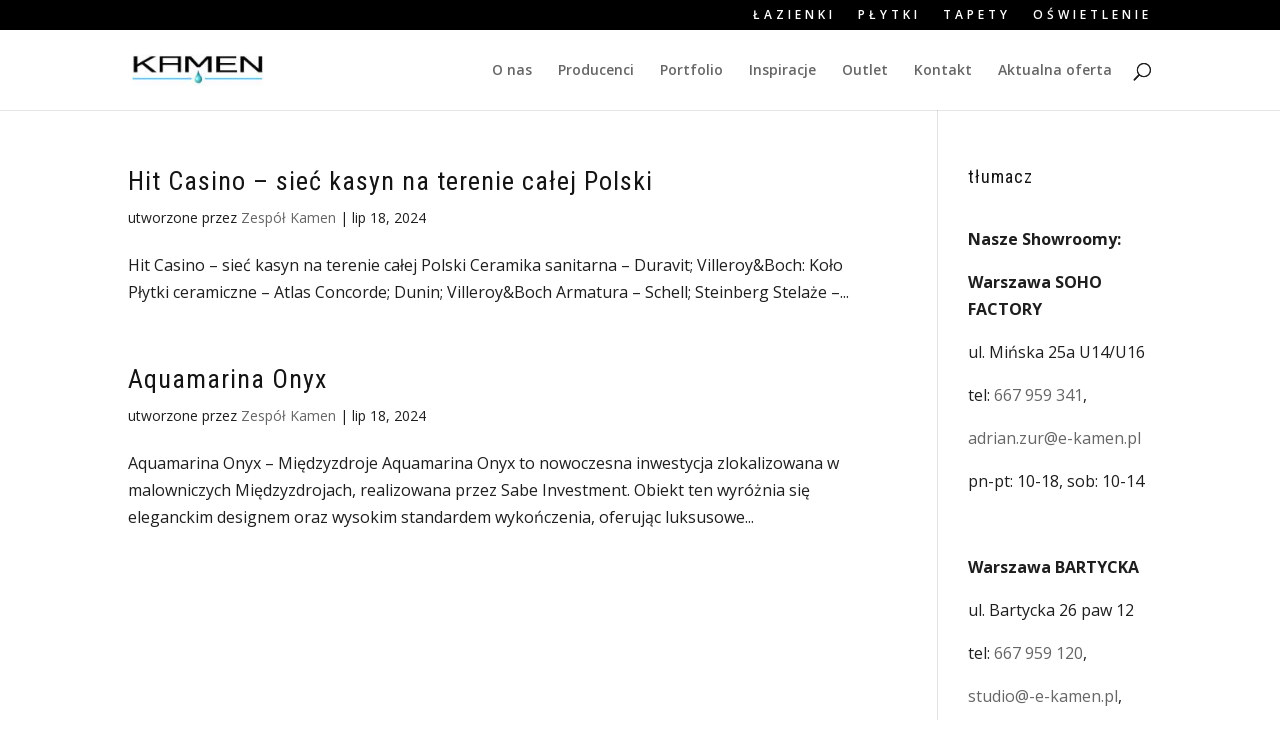

--- FILE ---
content_type: text/html; charset=UTF-8
request_url: https://e-kamen.pl/project_category/tubadzin-realizacje/
body_size: 13148
content:
<!DOCTYPE html>
<!--[if IE 6]>
<html id="ie6" lang="pl-PL">
<![endif]-->
<!--[if IE 7]>
<html id="ie7" lang="pl-PL">
<![endif]-->
<!--[if IE 8]>
<html id="ie8" lang="pl-PL">
<![endif]-->
<!--[if !(IE 6) | !(IE 7) | !(IE 8)  ]><!-->
<html lang="pl-PL">
<!--<![endif]-->
<head>
	<meta charset="UTF-8" />
			
	<meta http-equiv="X-UA-Compatible" content="IE=edge">
	<link rel="pingback" href="https://e-kamen.pl/xmlrpc.php" />

		<!--[if lt IE 9]>
	<script src="https://e-kamen.pl/wp-content/themes/Divi/js/html5.js" type="text/javascript"></script>
	<![endif]-->

	<script type="text/javascript">
		document.documentElement.className = 'js';
	</script>

	<link rel="dns-prefetch" href="//cdn.hu-manity.co" />
		<!-- Cookie Compliance -->
		<script type="text/javascript">var huOptions = {"appID":"e-kamenpl-6d78c3e","currentLanguage":"pl","blocking":false,"globalCookie":false,"isAdmin":false,"privacyConsent":true,"forms":[]};</script>
		<script type="text/javascript" src="https://cdn.hu-manity.co/hu-banner.min.js"></script><script>var et_site_url='https://e-kamen.pl';var et_post_id='global';function et_core_page_resource_fallback(a,b){"undefined"===typeof b&&(b=a.sheet.cssRules&&0===a.sheet.cssRules.length);b&&(a.onerror=null,a.onload=null,a.href?a.href=et_site_url+"/?et_core_page_resource="+a.id+et_post_id:a.src&&(a.src=et_site_url+"/?et_core_page_resource="+a.id+et_post_id))}
</script><meta name='robots' content='index, follow, max-image-preview:large, max-snippet:-1, max-video-preview:-1' />
	<style>img:is([sizes="auto" i], [sizes^="auto," i]) { contain-intrinsic-size: 3000px 1500px }</style>
	
	<!-- This site is optimized with the Yoast SEO plugin v25.6 - https://yoast.com/wordpress/plugins/seo/ -->
	<title>Tubądzin Realizacje - KAMEN - Wyposażenie łazienek, Sklep Warszawa, Białystok</title>
	<meta name="description" content="Tubądzin - firma KAMEN oficjalny dystrybutor Tubądzin. Zapraszamy do współpracy. Salony łazienkowe Warszawa oraz Białystok." />
	<link rel="canonical" href="https://e-kamen.pl/project_category/tubadzin-realizacje/" />
	<meta property="og:locale" content="pl_PL" />
	<meta property="og:type" content="article" />
	<meta property="og:title" content="Tubądzin Realizacje - KAMEN - Wyposażenie łazienek, Sklep Warszawa, Białystok" />
	<meta property="og:description" content="Tubądzin - firma KAMEN oficjalny dystrybutor Tubądzin. Zapraszamy do współpracy. Salony łazienkowe Warszawa oraz Białystok." />
	<meta property="og:url" content="https://e-kamen.pl/project_category/tubadzin-realizacje/" />
	<meta property="og:site_name" content="KAMEN - Wyposażenie łazienek, Sklep Warszawa, Białystok" />
	<meta name="twitter:card" content="summary_large_image" />
	<script type="application/ld+json" class="yoast-schema-graph">{"@context":"https://schema.org","@graph":[{"@type":"CollectionPage","@id":"https://e-kamen.pl/project_category/tubadzin-realizacje/","url":"https://e-kamen.pl/project_category/tubadzin-realizacje/","name":"Tubądzin Realizacje - KAMEN - Wyposażenie łazienek, Sklep Warszawa, Białystok","isPartOf":{"@id":"https://e-kamen.pl/#website"},"primaryImageOfPage":{"@id":"https://e-kamen.pl/project_category/tubadzin-realizacje/#primaryimage"},"image":{"@id":"https://e-kamen.pl/project_category/tubadzin-realizacje/#primaryimage"},"thumbnailUrl":"https://e-kamen.pl/wp-content/uploads/2018/10/HIT-CASINO-realizacje-kamen-wyposazenie-lazienek.jpg","description":"Tubądzin - firma KAMEN oficjalny dystrybutor Tubądzin. Zapraszamy do współpracy. Salony łazienkowe Warszawa oraz Białystok.","breadcrumb":{"@id":"https://e-kamen.pl/project_category/tubadzin-realizacje/#breadcrumb"},"inLanguage":"pl-PL"},{"@type":"ImageObject","inLanguage":"pl-PL","@id":"https://e-kamen.pl/project_category/tubadzin-realizacje/#primaryimage","url":"https://e-kamen.pl/wp-content/uploads/2018/10/HIT-CASINO-realizacje-kamen-wyposazenie-lazienek.jpg","contentUrl":"https://e-kamen.pl/wp-content/uploads/2018/10/HIT-CASINO-realizacje-kamen-wyposazenie-lazienek.jpg","width":798,"height":446,"caption":"Realizacja KAMEN"},{"@type":"BreadcrumbList","@id":"https://e-kamen.pl/project_category/tubadzin-realizacje/#breadcrumb","itemListElement":[{"@type":"ListItem","position":1,"name":"Strona główna","item":"https://e-kamen.pl/"},{"@type":"ListItem","position":2,"name":"Tubądzin"}]},{"@type":"WebSite","@id":"https://e-kamen.pl/#website","url":"https://e-kamen.pl/","name":"KAMEN - Wyposażenie łazienek, Sklep Warszawa, Białystok, Braniewo","description":"KAMEN - Wyposażenie łazienek, Salon sklep Warszawa, Białystok","publisher":{"@id":"https://e-kamen.pl/#organization"},"potentialAction":[{"@type":"SearchAction","target":{"@type":"EntryPoint","urlTemplate":"https://e-kamen.pl/?s={search_term_string}"},"query-input":{"@type":"PropertyValueSpecification","valueRequired":true,"valueName":"search_term_string"}}],"inLanguage":"pl-PL"},{"@type":"Organization","@id":"https://e-kamen.pl/#organization","name":"KAMEN - Wyposażenie łazienek, Sklep Warszawa, Białystok, Braniewo","url":"https://e-kamen.pl/","logo":{"@type":"ImageObject","inLanguage":"pl-PL","@id":"https://e-kamen.pl/#/schema/logo/image/","url":"https://e-kamen.pl/wp-content/uploads/2018/09/KAMEN-logo.jpg","contentUrl":"https://e-kamen.pl/wp-content/uploads/2018/09/KAMEN-logo.jpg","width":170,"height":56,"caption":"KAMEN - Wyposażenie łazienek, Sklep Warszawa, Białystok, Braniewo"},"image":{"@id":"https://e-kamen.pl/#/schema/logo/image/"},"sameAs":["https://www.facebook.com/profile.php?id=100063805010023","https://www.instagram.com/soho_kamen/"]}]}</script>
	<!-- / Yoast SEO plugin. -->


<link rel='dns-prefetch' href='//www.googletagmanager.com' />
<link rel='dns-prefetch' href='//fonts.googleapis.com' />
<link rel="alternate" type="application/rss+xml" title="KAMEN - Wyposażenie łazienek, Sklep Warszawa, Białystok &raquo; Kanał z wpisami" href="https://e-kamen.pl/feed/" />
<link rel="alternate" type="application/rss+xml" title="KAMEN - Wyposażenie łazienek, Sklep Warszawa, Białystok &raquo; Kanał z komentarzami" href="https://e-kamen.pl/comments/feed/" />
<link rel="alternate" type="application/rss+xml" title="Kanał KAMEN - Wyposażenie łazienek, Sklep Warszawa, Białystok &raquo; Tubądzin Kategorii Projektu" href="https://e-kamen.pl/project_category/tubadzin-realizacje/feed/" />
<script type="text/javascript">
/* <![CDATA[ */
window._wpemojiSettings = {"baseUrl":"https:\/\/s.w.org\/images\/core\/emoji\/16.0.1\/72x72\/","ext":".png","svgUrl":"https:\/\/s.w.org\/images\/core\/emoji\/16.0.1\/svg\/","svgExt":".svg","source":{"concatemoji":"https:\/\/e-kamen.pl\/wp-includes\/js\/wp-emoji-release.min.js?ver=f94bd57e3fc75269e5c8940a41e887f1"}};
/*! This file is auto-generated */
!function(s,n){var o,i,e;function c(e){try{var t={supportTests:e,timestamp:(new Date).valueOf()};sessionStorage.setItem(o,JSON.stringify(t))}catch(e){}}function p(e,t,n){e.clearRect(0,0,e.canvas.width,e.canvas.height),e.fillText(t,0,0);var t=new Uint32Array(e.getImageData(0,0,e.canvas.width,e.canvas.height).data),a=(e.clearRect(0,0,e.canvas.width,e.canvas.height),e.fillText(n,0,0),new Uint32Array(e.getImageData(0,0,e.canvas.width,e.canvas.height).data));return t.every(function(e,t){return e===a[t]})}function u(e,t){e.clearRect(0,0,e.canvas.width,e.canvas.height),e.fillText(t,0,0);for(var n=e.getImageData(16,16,1,1),a=0;a<n.data.length;a++)if(0!==n.data[a])return!1;return!0}function f(e,t,n,a){switch(t){case"flag":return n(e,"\ud83c\udff3\ufe0f\u200d\u26a7\ufe0f","\ud83c\udff3\ufe0f\u200b\u26a7\ufe0f")?!1:!n(e,"\ud83c\udde8\ud83c\uddf6","\ud83c\udde8\u200b\ud83c\uddf6")&&!n(e,"\ud83c\udff4\udb40\udc67\udb40\udc62\udb40\udc65\udb40\udc6e\udb40\udc67\udb40\udc7f","\ud83c\udff4\u200b\udb40\udc67\u200b\udb40\udc62\u200b\udb40\udc65\u200b\udb40\udc6e\u200b\udb40\udc67\u200b\udb40\udc7f");case"emoji":return!a(e,"\ud83e\udedf")}return!1}function g(e,t,n,a){var r="undefined"!=typeof WorkerGlobalScope&&self instanceof WorkerGlobalScope?new OffscreenCanvas(300,150):s.createElement("canvas"),o=r.getContext("2d",{willReadFrequently:!0}),i=(o.textBaseline="top",o.font="600 32px Arial",{});return e.forEach(function(e){i[e]=t(o,e,n,a)}),i}function t(e){var t=s.createElement("script");t.src=e,t.defer=!0,s.head.appendChild(t)}"undefined"!=typeof Promise&&(o="wpEmojiSettingsSupports",i=["flag","emoji"],n.supports={everything:!0,everythingExceptFlag:!0},e=new Promise(function(e){s.addEventListener("DOMContentLoaded",e,{once:!0})}),new Promise(function(t){var n=function(){try{var e=JSON.parse(sessionStorage.getItem(o));if("object"==typeof e&&"number"==typeof e.timestamp&&(new Date).valueOf()<e.timestamp+604800&&"object"==typeof e.supportTests)return e.supportTests}catch(e){}return null}();if(!n){if("undefined"!=typeof Worker&&"undefined"!=typeof OffscreenCanvas&&"undefined"!=typeof URL&&URL.createObjectURL&&"undefined"!=typeof Blob)try{var e="postMessage("+g.toString()+"("+[JSON.stringify(i),f.toString(),p.toString(),u.toString()].join(",")+"));",a=new Blob([e],{type:"text/javascript"}),r=new Worker(URL.createObjectURL(a),{name:"wpTestEmojiSupports"});return void(r.onmessage=function(e){c(n=e.data),r.terminate(),t(n)})}catch(e){}c(n=g(i,f,p,u))}t(n)}).then(function(e){for(var t in e)n.supports[t]=e[t],n.supports.everything=n.supports.everything&&n.supports[t],"flag"!==t&&(n.supports.everythingExceptFlag=n.supports.everythingExceptFlag&&n.supports[t]);n.supports.everythingExceptFlag=n.supports.everythingExceptFlag&&!n.supports.flag,n.DOMReady=!1,n.readyCallback=function(){n.DOMReady=!0}}).then(function(){return e}).then(function(){var e;n.supports.everything||(n.readyCallback(),(e=n.source||{}).concatemoji?t(e.concatemoji):e.wpemoji&&e.twemoji&&(t(e.twemoji),t(e.wpemoji)))}))}((window,document),window._wpemojiSettings);
/* ]]> */
</script>
<meta content="Divi v.3.0.105" name="generator"/><link rel='stylesheet' id='smart-slider-editor-css' href='https://e-kamen.pl/wp-content/plugins/smart-slider-3/Public/SmartSlider3/Platform/WordPress/Assets/dist/wordpress-editor.min.css?ver=3.5.1.32' type='text/css' media='screen' />
<style id='wp-emoji-styles-inline-css' type='text/css'>

	img.wp-smiley, img.emoji {
		display: inline !important;
		border: none !important;
		box-shadow: none !important;
		height: 1em !important;
		width: 1em !important;
		margin: 0 0.07em !important;
		vertical-align: -0.1em !important;
		background: none !important;
		padding: 0 !important;
	}
</style>
<link rel='stylesheet' id='wp-block-library-css' href='https://e-kamen.pl/wp-includes/css/dist/block-library/style.min.css?ver=f94bd57e3fc75269e5c8940a41e887f1' type='text/css' media='all' />
<style id='classic-theme-styles-inline-css' type='text/css'>
/*! This file is auto-generated */
.wp-block-button__link{color:#fff;background-color:#32373c;border-radius:9999px;box-shadow:none;text-decoration:none;padding:calc(.667em + 2px) calc(1.333em + 2px);font-size:1.125em}.wp-block-file__button{background:#32373c;color:#fff;text-decoration:none}
</style>
<style id='global-styles-inline-css' type='text/css'>
:root{--wp--preset--aspect-ratio--square: 1;--wp--preset--aspect-ratio--4-3: 4/3;--wp--preset--aspect-ratio--3-4: 3/4;--wp--preset--aspect-ratio--3-2: 3/2;--wp--preset--aspect-ratio--2-3: 2/3;--wp--preset--aspect-ratio--16-9: 16/9;--wp--preset--aspect-ratio--9-16: 9/16;--wp--preset--color--black: #000000;--wp--preset--color--cyan-bluish-gray: #abb8c3;--wp--preset--color--white: #ffffff;--wp--preset--color--pale-pink: #f78da7;--wp--preset--color--vivid-red: #cf2e2e;--wp--preset--color--luminous-vivid-orange: #ff6900;--wp--preset--color--luminous-vivid-amber: #fcb900;--wp--preset--color--light-green-cyan: #7bdcb5;--wp--preset--color--vivid-green-cyan: #00d084;--wp--preset--color--pale-cyan-blue: #8ed1fc;--wp--preset--color--vivid-cyan-blue: #0693e3;--wp--preset--color--vivid-purple: #9b51e0;--wp--preset--gradient--vivid-cyan-blue-to-vivid-purple: linear-gradient(135deg,rgba(6,147,227,1) 0%,rgb(155,81,224) 100%);--wp--preset--gradient--light-green-cyan-to-vivid-green-cyan: linear-gradient(135deg,rgb(122,220,180) 0%,rgb(0,208,130) 100%);--wp--preset--gradient--luminous-vivid-amber-to-luminous-vivid-orange: linear-gradient(135deg,rgba(252,185,0,1) 0%,rgba(255,105,0,1) 100%);--wp--preset--gradient--luminous-vivid-orange-to-vivid-red: linear-gradient(135deg,rgba(255,105,0,1) 0%,rgb(207,46,46) 100%);--wp--preset--gradient--very-light-gray-to-cyan-bluish-gray: linear-gradient(135deg,rgb(238,238,238) 0%,rgb(169,184,195) 100%);--wp--preset--gradient--cool-to-warm-spectrum: linear-gradient(135deg,rgb(74,234,220) 0%,rgb(151,120,209) 20%,rgb(207,42,186) 40%,rgb(238,44,130) 60%,rgb(251,105,98) 80%,rgb(254,248,76) 100%);--wp--preset--gradient--blush-light-purple: linear-gradient(135deg,rgb(255,206,236) 0%,rgb(152,150,240) 100%);--wp--preset--gradient--blush-bordeaux: linear-gradient(135deg,rgb(254,205,165) 0%,rgb(254,45,45) 50%,rgb(107,0,62) 100%);--wp--preset--gradient--luminous-dusk: linear-gradient(135deg,rgb(255,203,112) 0%,rgb(199,81,192) 50%,rgb(65,88,208) 100%);--wp--preset--gradient--pale-ocean: linear-gradient(135deg,rgb(255,245,203) 0%,rgb(182,227,212) 50%,rgb(51,167,181) 100%);--wp--preset--gradient--electric-grass: linear-gradient(135deg,rgb(202,248,128) 0%,rgb(113,206,126) 100%);--wp--preset--gradient--midnight: linear-gradient(135deg,rgb(2,3,129) 0%,rgb(40,116,252) 100%);--wp--preset--font-size--small: 13px;--wp--preset--font-size--medium: 20px;--wp--preset--font-size--large: 36px;--wp--preset--font-size--x-large: 42px;--wp--preset--spacing--20: 0.44rem;--wp--preset--spacing--30: 0.67rem;--wp--preset--spacing--40: 1rem;--wp--preset--spacing--50: 1.5rem;--wp--preset--spacing--60: 2.25rem;--wp--preset--spacing--70: 3.38rem;--wp--preset--spacing--80: 5.06rem;--wp--preset--shadow--natural: 6px 6px 9px rgba(0, 0, 0, 0.2);--wp--preset--shadow--deep: 12px 12px 50px rgba(0, 0, 0, 0.4);--wp--preset--shadow--sharp: 6px 6px 0px rgba(0, 0, 0, 0.2);--wp--preset--shadow--outlined: 6px 6px 0px -3px rgba(255, 255, 255, 1), 6px 6px rgba(0, 0, 0, 1);--wp--preset--shadow--crisp: 6px 6px 0px rgba(0, 0, 0, 1);}:where(.is-layout-flex){gap: 0.5em;}:where(.is-layout-grid){gap: 0.5em;}body .is-layout-flex{display: flex;}.is-layout-flex{flex-wrap: wrap;align-items: center;}.is-layout-flex > :is(*, div){margin: 0;}body .is-layout-grid{display: grid;}.is-layout-grid > :is(*, div){margin: 0;}:where(.wp-block-columns.is-layout-flex){gap: 2em;}:where(.wp-block-columns.is-layout-grid){gap: 2em;}:where(.wp-block-post-template.is-layout-flex){gap: 1.25em;}:where(.wp-block-post-template.is-layout-grid){gap: 1.25em;}.has-black-color{color: var(--wp--preset--color--black) !important;}.has-cyan-bluish-gray-color{color: var(--wp--preset--color--cyan-bluish-gray) !important;}.has-white-color{color: var(--wp--preset--color--white) !important;}.has-pale-pink-color{color: var(--wp--preset--color--pale-pink) !important;}.has-vivid-red-color{color: var(--wp--preset--color--vivid-red) !important;}.has-luminous-vivid-orange-color{color: var(--wp--preset--color--luminous-vivid-orange) !important;}.has-luminous-vivid-amber-color{color: var(--wp--preset--color--luminous-vivid-amber) !important;}.has-light-green-cyan-color{color: var(--wp--preset--color--light-green-cyan) !important;}.has-vivid-green-cyan-color{color: var(--wp--preset--color--vivid-green-cyan) !important;}.has-pale-cyan-blue-color{color: var(--wp--preset--color--pale-cyan-blue) !important;}.has-vivid-cyan-blue-color{color: var(--wp--preset--color--vivid-cyan-blue) !important;}.has-vivid-purple-color{color: var(--wp--preset--color--vivid-purple) !important;}.has-black-background-color{background-color: var(--wp--preset--color--black) !important;}.has-cyan-bluish-gray-background-color{background-color: var(--wp--preset--color--cyan-bluish-gray) !important;}.has-white-background-color{background-color: var(--wp--preset--color--white) !important;}.has-pale-pink-background-color{background-color: var(--wp--preset--color--pale-pink) !important;}.has-vivid-red-background-color{background-color: var(--wp--preset--color--vivid-red) !important;}.has-luminous-vivid-orange-background-color{background-color: var(--wp--preset--color--luminous-vivid-orange) !important;}.has-luminous-vivid-amber-background-color{background-color: var(--wp--preset--color--luminous-vivid-amber) !important;}.has-light-green-cyan-background-color{background-color: var(--wp--preset--color--light-green-cyan) !important;}.has-vivid-green-cyan-background-color{background-color: var(--wp--preset--color--vivid-green-cyan) !important;}.has-pale-cyan-blue-background-color{background-color: var(--wp--preset--color--pale-cyan-blue) !important;}.has-vivid-cyan-blue-background-color{background-color: var(--wp--preset--color--vivid-cyan-blue) !important;}.has-vivid-purple-background-color{background-color: var(--wp--preset--color--vivid-purple) !important;}.has-black-border-color{border-color: var(--wp--preset--color--black) !important;}.has-cyan-bluish-gray-border-color{border-color: var(--wp--preset--color--cyan-bluish-gray) !important;}.has-white-border-color{border-color: var(--wp--preset--color--white) !important;}.has-pale-pink-border-color{border-color: var(--wp--preset--color--pale-pink) !important;}.has-vivid-red-border-color{border-color: var(--wp--preset--color--vivid-red) !important;}.has-luminous-vivid-orange-border-color{border-color: var(--wp--preset--color--luminous-vivid-orange) !important;}.has-luminous-vivid-amber-border-color{border-color: var(--wp--preset--color--luminous-vivid-amber) !important;}.has-light-green-cyan-border-color{border-color: var(--wp--preset--color--light-green-cyan) !important;}.has-vivid-green-cyan-border-color{border-color: var(--wp--preset--color--vivid-green-cyan) !important;}.has-pale-cyan-blue-border-color{border-color: var(--wp--preset--color--pale-cyan-blue) !important;}.has-vivid-cyan-blue-border-color{border-color: var(--wp--preset--color--vivid-cyan-blue) !important;}.has-vivid-purple-border-color{border-color: var(--wp--preset--color--vivid-purple) !important;}.has-vivid-cyan-blue-to-vivid-purple-gradient-background{background: var(--wp--preset--gradient--vivid-cyan-blue-to-vivid-purple) !important;}.has-light-green-cyan-to-vivid-green-cyan-gradient-background{background: var(--wp--preset--gradient--light-green-cyan-to-vivid-green-cyan) !important;}.has-luminous-vivid-amber-to-luminous-vivid-orange-gradient-background{background: var(--wp--preset--gradient--luminous-vivid-amber-to-luminous-vivid-orange) !important;}.has-luminous-vivid-orange-to-vivid-red-gradient-background{background: var(--wp--preset--gradient--luminous-vivid-orange-to-vivid-red) !important;}.has-very-light-gray-to-cyan-bluish-gray-gradient-background{background: var(--wp--preset--gradient--very-light-gray-to-cyan-bluish-gray) !important;}.has-cool-to-warm-spectrum-gradient-background{background: var(--wp--preset--gradient--cool-to-warm-spectrum) !important;}.has-blush-light-purple-gradient-background{background: var(--wp--preset--gradient--blush-light-purple) !important;}.has-blush-bordeaux-gradient-background{background: var(--wp--preset--gradient--blush-bordeaux) !important;}.has-luminous-dusk-gradient-background{background: var(--wp--preset--gradient--luminous-dusk) !important;}.has-pale-ocean-gradient-background{background: var(--wp--preset--gradient--pale-ocean) !important;}.has-electric-grass-gradient-background{background: var(--wp--preset--gradient--electric-grass) !important;}.has-midnight-gradient-background{background: var(--wp--preset--gradient--midnight) !important;}.has-small-font-size{font-size: var(--wp--preset--font-size--small) !important;}.has-medium-font-size{font-size: var(--wp--preset--font-size--medium) !important;}.has-large-font-size{font-size: var(--wp--preset--font-size--large) !important;}.has-x-large-font-size{font-size: var(--wp--preset--font-size--x-large) !important;}
:where(.wp-block-post-template.is-layout-flex){gap: 1.25em;}:where(.wp-block-post-template.is-layout-grid){gap: 1.25em;}
:where(.wp-block-columns.is-layout-flex){gap: 2em;}:where(.wp-block-columns.is-layout-grid){gap: 2em;}
:root :where(.wp-block-pullquote){font-size: 1.5em;line-height: 1.6;}
</style>
<link rel='stylesheet' id='divi-fonts-css' href='https://fonts.googleapis.com/css?family=Open+Sans:300italic,400italic,600italic,700italic,800italic,400,300,600,700,800&#038;subset=latin,latin-ext' type='text/css' media='all' />
<link rel='stylesheet' id='divi-style-css' href='https://e-kamen.pl/wp-content/themes/Divi/style.css?ver=3.0.105' type='text/css' media='all' />
<link rel='stylesheet' id='meks-social-widget-css' href='https://e-kamen.pl/wp-content/plugins/meks-smart-social-widget/css/style.css?ver=1.6.5' type='text/css' media='all' />
<link rel='stylesheet' id='dashicons-css' href='https://e-kamen.pl/wp-includes/css/dashicons.min.css?ver=f94bd57e3fc75269e5c8940a41e887f1' type='text/css' media='all' />
<link rel="stylesheet" type="text/css" href="https://e-kamen.pl/wp-content/plugins/smart-slider-3/Public/SmartSlider3/Application/Admin/Assets/dist/smartslider-admin.min.css?ver=c397fa89" media="all">
<script>window.N2DISABLESCHEDULER=1;(function(){this._N2=this._N2||{_r:[],_d:[],r:function(){this._r.push(arguments)},d:function(){this._d.push(arguments)}}}).call(window);_N2._jQueryFallback='https://e-kamen.pl/wp-includes/js/jquery/jquery.js';</script><script src="https://e-kamen.pl/wp-content/plugins/smart-slider-3/Public/SmartSlider3/Application/Frontend/Assets/dist/n2.min.js?ver=c397fa89" defer async></script>
<script src="https://e-kamen.pl/wp-content/plugins/smart-slider-3/Public/SmartSlider3/Application/Admin/Assets/dist/smartslider-backend.min.js?ver=c397fa89" defer async></script>
<script>_N2.r('documentReady',function(){_N2.r(['AjaxHelper'],function(){_N2.AjaxHelper.addAjaxArray({"nextend_nonce":"aafaa0483c"})});new _N2.ImageHelper({"siteKeywords":["$ss3-frontend$\/","$system$\/","$ss3-admin$\/","$upload$\/","$\/"],"imageUrls":["\/\/e-kamen.pl\/wp-content\/plugins\/smart-slider-3\/Public\/SmartSlider3\/Application\/Frontend\/Assets\/","\/\/e-kamen.pl\/wp-content\/plugins\/smart-slider-3\/Public\/SmartSlider3\/Application\/Frontend\/Assets\/","\/\/e-kamen.pl\/wp-content\/plugins\/smart-slider-3\/Public\/SmartSlider3\/Application\/Admin\/Assets\/","\/\/e-kamen.pl\/wp-content\/uploads\/","\/\/e-kamen.pl\/wp-content\/"],"protocolRelative":true,"placeholderImage":"$ss3-frontend$\/images\/placeholder\/image.png","placeholderRepeatedImage":"$ss3-frontend$\/images\/placeholder\/image.png"});_N2.AjaxHelper.addAdminUrl("ss3-admin","https:\/\/e-kamen.pl\/wp-admin\/admin-ajax.php?action=smart-slider3&nextendcontroller&nextendaction&nextend_nonce=aafaa0483c");_N2.BrowserCompatibility("https:\/\/e-kamen.pl\/wp-admin\/admin.php?page=smart-slider3&nextendcontroller=help&nextendaction=browserincompatible")});</script><script type="text/javascript" id="real3d-flipbook-global-js-extra">
/* <![CDATA[ */
var flipbookOptions_global = {"pages":[],"pdfUrl":"","printPdfUrl":"","tableOfContent":[],"id":"","bookId":"","date":"","lightboxThumbnailUrl":"","mode":"normal","viewMode":"webgl","pageTextureSize":"2048","pageTextureSizeSmall":"1500","pageTextureSizeMobile":"","pageTextureSizeMobileSmall":"1024","minPixelRatio":"1","pdfTextLayer":"true","zoomMin":"0.9","zoomStep":"2","zoomSize":"","zoomReset":"false","doubleClickZoom":"true","pageDrag":"true","singlePageMode":"false","pageFlipDuration":"1","sound":"true","startPage":"1","pageNumberOffset":"0","deeplinking":{"enabled":"false","prefix":""},"responsiveView":"true","responsiveViewTreshold":"768","responsiveViewRatio":"1","cover":"true","backCover":"true","scaleCover":"false","pageCaptions":"false","height":"400","responsiveHeight":"true","containerRatio":"","thumbnailsOnStart":"false","contentOnStart":"false","searchOnStart":"","searchResultsThumbs":"false","tableOfContentCloseOnClick":"true","thumbsCloseOnClick":"true","autoplayOnStart":"false","autoplayInterval":"3000","autoplayLoop":"true","autoplayStartPage":"1","rightToLeft":"false","pageWidth":"","pageHeight":"","thumbSize":"130","logoImg":"","logoUrl":"","logoUrlTarget":"","logoCSS":"position:absolute;left:0;top:0;","menuSelector":"","zIndex":"auto","preloaderText":"","googleAnalyticsTrackingCode":"","pdfBrowserViewerIfIE":"false","modeMobile":"","viewModeMobile":"","aspectMobile":"","aspectRatioMobile":"0.71","singlePageModeIfMobile":"false","logoHideOnMobile":"false","mobile":{"thumbnailsOnStart":"false","contentOnStart":"false","pagesInMemory":"6","bitmapResizeHeight":"","bitmapResizeQuality":"","currentPage":{"enabled":"false"},"pdfUrl":""},"lightboxCssClass":"","lightboxLink":"","lightboxLinkNewWindow":"true","lightboxBackground":"rgb(81, 85, 88)","lightboxBackgroundPattern":"","lightboxBackgroundImage":"","lightboxContainerCSS":"display:inline-block;padding:10px;","lightboxThumbnailHeight":"300","lightboxThumbnailUrlCSS":"display:block;","lightboxThumbnailInfo":"false","lightboxThumbnailInfoText":"","lightboxThumbnailInfoCSS":"top: 0;  width: 100%; height: 100%; font-size: 16px; color: #000; background: rgba(255,255,255,.8); ","showTitle":"false","showDate":"false","hideThumbnail":"false","lightboxText":"","lightboxTextCSS":"display:block;","lightboxTextPosition":"top","lightBoxOpened":"false","lightBoxFullscreen":"false","lightboxStartPage":"","lightboxMarginV":"0","lightboxMarginH":"0","lights":"true","lightPositionX":"0","lightPositionY":"150","lightPositionZ":"1400","lightIntensity":"0.6","shadows":"true","shadowMapSize":"2048","shadowOpacity":"0.2","shadowDistance":"15","pageHardness":"2","coverHardness":"2","pageRoughness":"1","pageMetalness":"0","pageSegmentsW":"6","pageSegmentsH":"1","pagesInMemory":"20","bitmapResizeHeight":"","bitmapResizeQuality":"","pageMiddleShadowSize":"2","pageMiddleShadowColorL":"#999999","pageMiddleShadowColorR":"#777777","antialias":"false","pan":"0","tilt":"0","rotateCameraOnMouseDrag":"true","panMax":"20","panMin":"-20","tiltMax":"0","tiltMin":"0","currentPage":{"enabled":"true","title":"Current page","hAlign":"left","vAlign":"top"},"btnAutoplay":{"enabled":"true","title":"Autoplay"},"btnNext":{"enabled":"true","title":"Next Page"},"btnLast":{"enabled":"false","title":"Last Page"},"btnPrev":{"enabled":"true","title":"Previous Page"},"btnFirst":{"enabled":"false","title":"First Page"},"btnZoomIn":{"enabled":"true","title":"Zoom in"},"btnZoomOut":{"enabled":"true","title":"Zoom out"},"btnToc":{"enabled":"true","title":"Table of Contents"},"btnThumbs":{"enabled":"true","title":"Pages"},"btnShare":{"enabled":"true","title":"Share"},"btnNotes":{"enabled":"false","title":"Notes"},"btnDownloadPages":{"enabled":"false","url":"","title":"Download pages"},"btnDownloadPdf":{"enabled":"true","url":"","title":"Download PDF","forceDownload":"true","openInNewWindow":"true"},"btnSound":{"enabled":"true","title":"Sound"},"btnExpand":{"enabled":"true","title":"Toggle fullscreen"},"btnSingle":{"enabled":"true","title":"Toggle single page"},"btnSearch":{"enabled":"false","title":"Search"},"search":{"enabled":"false","title":"Search"},"btnBookmark":{"enabled":"false","title":"Bookmark"},"btnPrint":{"enabled":"true","title":"Print"},"btnTools":{"enabled":"true","title":"Tools"},"btnClose":{"enabled":"true","title":"Close"},"whatsapp":{"enabled":"true"},"twitter":{"enabled":"true"},"facebook":{"enabled":"true"},"pinterest":{"enabled":"true"},"email":{"enabled":"true"},"linkedin":{"enabled":"true"},"digg":{"enabled":"false"},"reddit":{"enabled":"false"},"shareUrl":"","shareTitle":"","shareImage":"","layout":"1","icons":"FontAwesome","skin":"light","useFontAwesome5":"true","sideNavigationButtons":"true","menuNavigationButtons":"false","backgroundColor":"rgb(81, 85, 88)","backgroundPattern":"","backgroundImage":"","backgroundTransparent":"false","menuBackground":"","menuShadow":"","menuMargin":"0","menuPadding":"0","menuOverBook":"false","menuFloating":"false","menuTransparent":"false","menu2Background":"","menu2Shadow":"","menu2Margin":"0","menu2Padding":"0","menu2OverBook":"true","menu2Floating":"false","menu2Transparent":"true","skinColor":"","skinBackground":"","hideMenu":"false","menuAlignHorizontal":"center","btnColor":"","btnColorHover":"","btnBackground":"none","btnRadius":"0","btnMargin":"0","btnSize":"18","btnPaddingV":"10","btnPaddingH":"10","btnShadow":"","btnTextShadow":"","btnBorder":"","arrowColor":"#fff","arrowColorHover":"#fff","arrowBackground":"rgba(0,0,0,0)","arrowBackgroundHover":"rgba(0, 0, 0, .15)","arrowRadius":"4","arrowMargin":"4","arrowSize":"40","arrowPadding":"10","arrowTextShadow":"0px 0px 1px rgba(0, 0, 0, 1)","arrowBorder":"","closeBtnColorHover":"#FFF","closeBtnBackground":"rgba(0,0,0,.4)","closeBtnRadius":"0","closeBtnMargin":"0","closeBtnSize":"20","closeBtnPadding":"5","closeBtnTextShadow":"","closeBtnBorder":"","floatingBtnColor":"","floatingBtnColorHover":"","floatingBtnBackground":"","floatingBtnBackgroundHover":"","floatingBtnRadius":"","floatingBtnMargin":"","floatingBtnSize":"","floatingBtnPadding":"","floatingBtnShadow":"","floatingBtnTextShadow":"","floatingBtnBorder":"","currentPageMarginV":"5","currentPageMarginH":"5","arrowsAlwaysEnabledForNavigation":"true","arrowsDisabledNotFullscreen":"true","touchSwipeEnabled":"true","fitToWidth":"false","rightClickEnabled":"true","linkColor":"rgba(0, 0, 0, 0)","linkColorHover":"rgba(255, 255, 0, 1)","linkOpacity":"0.4","linkTarget":"_blank","pdfAutoLinks":"false","disableRange":"false","strings":{"print":"Print","printLeftPage":"Print left page","printRightPage":"Print right page","printCurrentPage":"Print current page","printAllPages":"Print all pages","download":"Download","downloadLeftPage":"Download left page","downloadRightPage":"Download right page","downloadCurrentPage":"Download current page","downloadAllPages":"Download all pages","bookmarks":"Bookmarks","bookmarkLeftPage":"Bookmark left page","bookmarkRightPage":"Bookmark right page","bookmarkCurrentPage":"Bookmark current page","search":"Search","findInDocument":"Find in document","pagesFoundContaining":"pages found containing","noMatches":"No matches","matchesFound":"matches found","page":"Page","matches":"matches","thumbnails":"Thumbnails","tableOfContent":"Table of Contents","share":"Share","pressEscToClose":"Press ESC to close","password":"Password","addNote":"Add note","typeInYourNote":"Type in your note..."},"access":"free","backgroundMusic":"","cornerCurl":"false","pdfTools":{"pageHeight":1500,"thumbHeight":200,"quality":0.8,"textLayer":"true","autoConvert":"true"},"slug":"","convertPDFLinks":"true","convertPDFLinksWithClass":"","convertPDFLinksWithoutClass":"","overridePDFEmbedder":"true","overrideDflip":"true","overrideWonderPDFEmbed":"true","override3DFlipBook":"true","overridePDFjsViewer":"true","resumeReading":"false","previewPages":"","previewMode":"","lightboxCloseOnClick":"false","btnSelect":{"enabled":"true","title":"Select tool"},"sideBtnColor":"#fff","sideBtnColorHover":"#fff","sideBtnBackground":"rgba(0,0,0,.3)","sideBtnBackgroundHover":"","sideBtnRadius":"0","sideBtnMargin":"0","sideBtnSize":"25","sideBtnPaddingV":"10","sideBtnPaddingH":"10","sideBtnShadow":"","sideBtnTextShadow":"","sideBtnBorder":""};
/* ]]> */
</script>
<script type="text/javascript" src="https://e-kamen.pl/wp-includes/js/jquery/jquery.min.js?ver=3.7.1" id="jquery-core-js"></script>
<script type="text/javascript" src="https://e-kamen.pl/wp-includes/js/jquery/jquery-migrate.min.js?ver=3.4.1" id="jquery-migrate-js"></script>

<!-- Fragment znacznika Google (gtag.js) dodany przez Site Kit -->
<!-- Fragment Google Analytics dodany przez Site Kit -->
<script type="text/javascript" src="https://www.googletagmanager.com/gtag/js?id=GT-WF48XD6D" id="google_gtagjs-js" async></script>
<script type="text/javascript" id="google_gtagjs-js-after">
/* <![CDATA[ */
window.dataLayer = window.dataLayer || [];function gtag(){dataLayer.push(arguments);}
gtag("set","linker",{"domains":["e-kamen.pl"]});
gtag("js", new Date());
gtag("set", "developer_id.dZTNiMT", true);
gtag("config", "GT-WF48XD6D");
/* ]]> */
</script>
<link rel="https://api.w.org/" href="https://e-kamen.pl/wp-json/" /><link rel="EditURI" type="application/rsd+xml" title="RSD" href="https://e-kamen.pl/xmlrpc.php?rsd" />
<!-- Google tag (gtag.js) -->
<script async src="https://www.googletagmanager.com/gtag/js?id=G-LWGZMM6S7T"></script>
<script>
  window.dataLayer = window.dataLayer || [];
  function gtag(){dataLayer.push(arguments);}
  gtag('js', new Date());

  gtag('config', 'G-LWGZMM6S7T');
</script><meta name="generator" content="Site Kit by Google 1.158.0" /><meta name="viewport" content="width=device-width, initial-scale=1.0, maximum-scale=1.0, user-scalable=0" /><link rel="icon" href="https://e-kamen.pl/wp-content/uploads/2018/09/KAMEN-favicon.bmp" sizes="32x32" />
<link rel="icon" href="https://e-kamen.pl/wp-content/uploads/2018/09/KAMEN-favicon.bmp" sizes="192x192" />
<link rel="apple-touch-icon" href="https://e-kamen.pl/wp-content/uploads/2018/09/KAMEN-favicon.bmp" />
<meta name="msapplication-TileImage" content="https://e-kamen.pl/wp-content/uploads/2018/09/KAMEN-favicon.bmp" />
<link rel="stylesheet" id="et-divi-customizer-global-cached-inline-styles" href="https://e-kamen.pl/wp-content/cache/et/global/et-divi-customizer-global-1766932117792.min.css" onerror="et_core_page_resource_fallback(this, true)" onload="et_core_page_resource_fallback(this)" /></head>
<body data-rsssl=1 class="archive tax-project_category term-tubadzin-realizacje term-16 wp-theme-Divi cookies-not-set et_pb_button_helper_class et_fixed_nav et_show_nav et_cover_background et_secondary_nav_enabled et_secondary_nav_only_menu et_pb_gutter osx et_pb_gutters3 et_primary_nav_dropdown_animation_fade et_secondary_nav_dropdown_animation_fade et_pb_footer_columns4 et_header_style_left et_pb_pagebuilder_layout et_right_sidebar et_divi_theme et_minified_js et_minified_css">
	<div id="page-container">

			<div id="top-header">
			<div class="container clearfix">

			
				<div id="et-secondary-menu">
				<ul id="et-secondary-nav" class="menu"><li class="menu-item menu-item-type-post_type menu-item-object-page menu-item-4356"><a href="https://e-kamen.pl/wyposazenie-lazienki-sklep-warszawa-producenci/">ŁAZIENKI</a></li>
<li class="menu-item menu-item-type-post_type menu-item-object-page menu-item-4361"><a href="https://e-kamen.pl/plytki-gresy-sklep-warszawa-bialystok-braniewo/">PŁYTKI</a></li>
<li class="menu-item menu-item-type-post_type menu-item-object-page menu-item-4358"><a href="https://e-kamen.pl/tapety-sklep-warszawa-producenci/">TAPETY</a></li>
<li class="menu-item menu-item-type-post_type menu-item-object-page menu-item-4359"><a href="https://e-kamen.pl/oswietlenie-sklep-warszawa/">OŚWIETLENIE</a></li>
</ul>				</div> <!-- #et-secondary-menu -->

			</div> <!-- .container -->
		</div> <!-- #top-header -->
	
	
		<header id="main-header" data-height-onload="66">
			<div class="container clearfix et_menu_container">
							<div class="logo_container">
					<span class="logo_helper"></span>
					<a href="https://e-kamen.pl/">
						<img src="https://e-kamen.pl/wp-content/uploads/2018/09/KAMEN-logo.jpg" alt="KAMEN - Wyposażenie łazienek, Sklep Warszawa, Białystok" id="logo" data-height-percentage="54" />
					</a>
				</div>
				<div id="et-top-navigation" data-height="66" data-fixed-height="40">
											<nav id="top-menu-nav">
						<ul id="top-menu" class="nav"><li id="menu-item-94" class="menu-item menu-item-type-post_type menu-item-object-page menu-item-94"><a href="https://e-kamen.pl/o-firmie/">O nas</a></li>
<li id="menu-item-95" class="menu-item menu-item-type-post_type menu-item-object-page menu-item-95"><a href="https://e-kamen.pl/oferta/">Producenci</a></li>
<li id="menu-item-140" class="menu-item menu-item-type-post_type menu-item-object-page menu-item-140"><a href="https://e-kamen.pl/realizacje/">Portfolio</a></li>
<li id="menu-item-139" class="menu-item menu-item-type-post_type menu-item-object-page menu-item-139"><a href="https://e-kamen.pl/inspiracje/">Inspiracje</a></li>
<li id="menu-item-3314" class="menu-item menu-item-type-post_type menu-item-object-page menu-item-3314"><a href="https://e-kamen.pl/outlet/">Outlet</a></li>
<li id="menu-item-96" class="menu-item menu-item-type-post_type menu-item-object-page menu-item-96"><a href="https://e-kamen.pl/kontakt-kamen/">Kontakt</a></li>
<li id="menu-item-3410" class="menu-item menu-item-type-post_type menu-item-object-r3d menu-item-3410"><a href="https://e-kamen.pl/flipbook/promocje-lazienki-warszawa/">Aktualna oferta</a></li>
</ul>						</nav>
					
					
					
										<div id="et_top_search">
						<span id="et_search_icon"></span>
					</div>
					
					<div id="et_mobile_nav_menu">
				<div class="mobile_nav closed">
					<span class="select_page">Zaznacz stronę</span>
					<span class="mobile_menu_bar mobile_menu_bar_toggle"></span>
				</div>
			</div>				</div> <!-- #et-top-navigation -->
			</div> <!-- .container -->
			<div class="et_search_outer">
				<div class="container et_search_form_container">
					<form role="search" method="get" class="et-search-form" action="https://e-kamen.pl/">
					<input type="search" class="et-search-field" placeholder="Wyszukiwanie &hellip;" value="" name="s" title="Szukaj:" />					</form>
					<span class="et_close_search_field"></span>
				</div>
			</div>
		</header> <!-- #main-header -->

		<div id="et-main-area">

<div id="main-content">
	<div class="container">
		<div id="content-area" class="clearfix">
			<div id="left-area">
		
					<article id="post-3642" class="et_pb_post post-3642 project type-project status-publish has-post-thumbnail hentry project_category-atlas-concorde-realizacje project_category-schell-realizacje project_category-tubadzin-realizacje project_category-villeroyboch project_tag-schell project_tag-villeroyboch">

				
															<h2 class="entry-title"><a href="https://e-kamen.pl/project/villeroyboch-hit-casino/">Hit Casino – sieć kasyn na terenie całej Polski</a></h2>
					
					<p class="post-meta"> utworzone przez <span class="author vcard"><a href="https://e-kamen.pl/author/ps/" title="Wpisy Zespół Kamen" rel="author">Zespół Kamen</a></span> | <span class="published">lip 18, 2024</span></p>Hit Casino – sieć kasyn na terenie całej Polski Ceramika sanitarna – Duravit; Villeroy&#038;Boch: Koło Płytki ceramiczne – Atlas Concorde; Dunin; Villeroy&#038;Boch Armatura – Schell; Steinberg Stelaże –...				
					</article> <!-- .et_pb_post -->
			
					<article id="post-3595" class="et_pb_post post-3595 project type-project status-publish has-post-thumbnail hentry project_category-hansgrohe project_category-san-swiss-realizacje project_category-tubadzin-realizacje project_category-villeroyboch project_tag-hansgrohe project_tag-sanswiss project_tag-schell project_tag-tubadzin project_tag-villeroyboch">

				
															<h2 class="entry-title"><a href="https://e-kamen.pl/project/aquamarina-onyx/">Aquamarina Onyx</a></h2>
					
					<p class="post-meta"> utworzone przez <span class="author vcard"><a href="https://e-kamen.pl/author/ps/" title="Wpisy Zespół Kamen" rel="author">Zespół Kamen</a></span> | <span class="published">lip 18, 2024</span></p>Aquamarina Onyx &#8211; Międzyzdroje Aquamarina Onyx to nowoczesna inwestycja zlokalizowana w malowniczych Międzyzdrojach, realizowana przez Sabe Investment. Obiekt ten wyróżnia się eleganckim designem oraz wysokim standardem wykończenia, oferując luksusowe...				
					</article> <!-- .et_pb_post -->
			<div class="pagination clearfix">
	<div class="alignleft"></div>
	<div class="alignright"></div>
</div>			</div> <!-- #left-area -->

				<div id="sidebar">
		<div id="custom_html-2" class="widget_text et_pb_widget widget_custom_html"><h4 class="widgettitle">tłumacz</h4><div class="textwidget custom-html-widget"><div id="google_translate_element"></div><script>function googleTranslateElementInit() {  new google.translate.TranslateElement({    pageLanguage: ' pl '  }, 'google_translate_element');}</script><script src="//translate.google.com/translate_a/element.js?cb=googleTranslateElementInit"></script></div></div> <!-- end .et_pb_widget --><div id="text-3" class="et_pb_widget widget_text">			<div class="textwidget"><p><strong>Nasze Showroomy:</strong></p>
<p><strong>Warszawa SOHO FACTORY</strong></p>
<p>ul. Mińska 25a U14/U16</p>
<p>tel: <a href="tel:+48667959341">667 959 341</a>,</p>
<p><a href="mailto:adrian.zur@e-kamen.pl">adrian.zur@e-kamen.pl</a></p>
<p>pn-pt: 10-18, sob: 10-14</p>
<p>&nbsp;</p>
<p><strong>Warszawa BARTYCKA</strong></p>
<p>ul. Bartycka 26 paw 12</p>
<p>tel: <a href="tel:+48667959120">667 959 120</a>,</p>
<p><a href="mailto:%20studio@-e-kamen.pl">studio@-e-kamen.pl</a>,</p>
<p>godz: pn-pt: 10-18, sob: 10-16</p>
<p>&nbsp;</p>
<p><strong>Warszawa HOME CONCEPT</strong></p>
<p>al. Jerozolimskie 185 st.29</p>
<p>tel: <a href="tel:+48667959343">667 959 343</a>,</p>
<p><a href="mailto:ttw@e-kamen.pl,">ttw@e-kamen.pl,</a></p>
<p>godz: pn-so: 10-20, nd: 10-18</p>
<p>&nbsp;</p>
<p><strong>Białystok KAMEN</strong><br />
ul. Poleska 87</p>
<p><a href="tel:+48856511652">tel: 85 651 16 52</a>,</p>
<p><a href="mailto:bialystok@e-kamen.pl">bialystok@e-kamen.pl</a>,</p>
<p>godz: pn-pt: 10-18, sob: 10-14</p>
</div>
		</div> <!-- end .et_pb_widget --><div id="mks_social_widget-3" class="et_pb_widget mks_social_widget"><h4 class="widgettitle">Zobacz nas:</h4>
		
								<ul class="mks_social_widget_ul">
							<li><a href="https://www.instagram.com/soho_kamen/" title="Instagram" class="socicon-instagram soc_square" target="_blank" rel="noopener" style="width: 48px; height: 48px; font-size: 16px;line-height:53px;"><span>instagram</span></a></li>
							<li><a href="https://www.facebook.com/profile.php?id=100063805010023" title="Facebook" class="socicon-facebook soc_square" target="_blank" rel="noopener" style="width: 48px; height: 48px; font-size: 16px;line-height:53px;"><span>facebook</span></a></li>
						</ul>
		

		</div> <!-- end .et_pb_widget -->	</div> <!-- end #sidebar -->
		</div> <!-- #content-area -->
	</div> <!-- .container -->
</div> <!-- #main-content -->


	<span class="et_pb_scroll_top et-pb-icon"></span>


			<footer id="main-footer">
				
<div class="container">
	<div id="footer-widgets" class="clearfix">
	<div class="footer-widget"><div id="nav_menu-5" class="fwidget et_pb_widget widget_nav_menu"><h4 class="title">OFERTA</h4><div class="menu-menu-oferta-container"><ul id="menu-menu-oferta" class="menu"><li class="menu-item menu-item-type-post_type menu-item-object-page menu-item-4356"><a href="https://e-kamen.pl/wyposazenie-lazienki-sklep-warszawa-producenci/">ŁAZIENKI</a></li>
<li class="menu-item menu-item-type-post_type menu-item-object-page menu-item-4361"><a href="https://e-kamen.pl/plytki-gresy-sklep-warszawa-bialystok-braniewo/">PŁYTKI</a></li>
<li class="menu-item menu-item-type-post_type menu-item-object-page menu-item-4358"><a href="https://e-kamen.pl/tapety-sklep-warszawa-producenci/">TAPETY</a></li>
<li class="menu-item menu-item-type-post_type menu-item-object-page menu-item-4359"><a href="https://e-kamen.pl/oswietlenie-sklep-warszawa/">OŚWIETLENIE</a></li>
</ul></div></div> <!-- end .fwidget --></div> <!-- end .footer-widget --><div class="footer-widget"><div id="nav_menu-9" class="fwidget et_pb_widget widget_nav_menu"><h4 class="title">Nasze Sklepy</h4><div class="menu-nasze-sklepy-container"><ul id="menu-nasze-sklepy" class="menu"><li id="menu-item-4377" class="menu-item menu-item-type-post_type menu-item-object-page menu-item-4377"><a href="https://e-kamen.pl/kamen-soho-factory/">KAMEN Soho Factory</a></li>
<li id="menu-item-4375" class="menu-item menu-item-type-post_type menu-item-object-page menu-item-4375"><a href="https://e-kamen.pl/kamen-bartycka/">KAMEN Bartycka</a></li>
<li id="menu-item-4376" class="menu-item menu-item-type-post_type menu-item-object-page menu-item-4376"><a href="https://e-kamen.pl/kamen-home-concept/">KAMEN Home Concept</a></li>
<li id="menu-item-4374" class="menu-item menu-item-type-post_type menu-item-object-page menu-item-4374"><a href="https://e-kamen.pl/kamen-bialystok/">KAMEN Białystok</a></li>
</ul></div></div> <!-- end .fwidget --></div> <!-- end .footer-widget --><div class="footer-widget"><div id="mks_social_widget-7" class="fwidget et_pb_widget mks_social_widget"><h4 class="title">Zobacz nas</h4>
		
								<ul class="mks_social_widget_ul">
							<li><a href="https://www.instagram.com/soho_kamen/" title="Instagram" class="socicon-instagram soc_rounded" target="_blank" rel="noopener" style="width: 48px; height: 48px; font-size: 48px;line-height:62px;"><span>instagram</span></a></li>
							<li><a href="https://www.facebook.com/profile.php?id=100063805010023" title="Facebook" class="socicon-facebook soc_rounded" target="_blank" rel="noopener" style="width: 48px; height: 48px; font-size: 48px;line-height:62px;"><span>facebook</span></a></li>
						</ul>
		

		</div> <!-- end .fwidget --></div> <!-- end .footer-widget -->	</div> <!-- #footer-widgets -->
</div>	<!-- .container -->

		
				<div id="et-footer-nav">
					<div class="container">
						<ul id="menu-menu-2" class="bottom-nav"><li id="menu-item-3086" class="menu-item menu-item-type-post_type menu-item-object-page menu-item-home menu-item-3086"><a href="https://e-kamen.pl/">START</a></li>
<li id="menu-item-3082" class="menu-item menu-item-type-post_type menu-item-object-page menu-item-3082"><a href="https://e-kamen.pl/kontakt-kamen/">KONTAKT</a></li>
<li id="menu-item-3081" class="menu-item menu-item-type-post_type menu-item-object-page menu-item-3081"><a href="https://e-kamen.pl/polityka-prywatnosci/">POLITYKA PRYWATNOŚCI</a></li>
</ul>					</div>
				</div> <!-- #et-footer-nav -->

			
				<div id="footer-bottom">
					<div class="container clearfix">
				<ul class="et-social-icons">

	<li class="et-social-icon et-social-facebook">
		<a href="https://www.facebook.com/Kamen-Piotr-Kami%C5%84ski-499508650063796/" class="icon">
			<span>Facebook</span>
		</a>
	</li>

</ul><div id="footer-info"> KAMEN Piotr Kamiński. Wszelkie prawa zastrzeżone</div>					</div>	<!-- .container -->
				</div>
			</footer> <!-- #main-footer -->
		</div> <!-- #et-main-area -->


	</div> <!-- #page-container -->

	<script type="speculationrules">
{"prefetch":[{"source":"document","where":{"and":[{"href_matches":"\/*"},{"not":{"href_matches":["\/wp-*.php","\/wp-admin\/*","\/wp-content\/uploads\/*","\/wp-content\/*","\/wp-content\/plugins\/*","\/wp-content\/themes\/Divi\/*","\/*\\?(.+)"]}},{"not":{"selector_matches":"a[rel~=\"nofollow\"]"}},{"not":{"selector_matches":".no-prefetch, .no-prefetch a"}}]},"eagerness":"conservative"}]}
</script>
	<script type="text/javascript">
		var et_animation_data = [];
	</script>
	<!-- Global site tag (gtag.js) - Google Analytics -->
<script async src="https://www.googletagmanager.com/gtag/js?id=UA-130776206-1"></script>
<script>
  window.dataLayer = window.dataLayer || [];
  function gtag(){dataLayer.push(arguments);}
  gtag('js', new Date());

  gtag('config', 'UA-130776206-1');
</script><link rel='stylesheet' id='et-builder-googlefonts-css' href='https://fonts.googleapis.com/css?family=Roboto+Condensed:300,300italic,regular,italic,700,700italic&#038;subset=latin,latin-ext' type='text/css' media='all' />
<script type="text/javascript" id="real3d-flipbook-forntend-js-extra">
/* <![CDATA[ */
var r3d_frontend = {"rootFolder":"https:\/\/e-kamen.pl\/wp-content\/plugins\/real3d-flipbook-lite\/","version":"4.11.4"};
/* ]]> */
</script>
<script type="text/javascript" src="https://e-kamen.pl/wp-content/plugins/real3d-flipbook-lite/js/frontend.js?ver=4.11.4" id="real3d-flipbook-forntend-js"></script>
<script type="text/javascript" id="divi-custom-script-js-extra">
/* <![CDATA[ */
var et_shortcodes_strings = {"previous":"Poprzednie","next":"Nast\u0119pne"};
var et_pb_custom = {"ajaxurl":"https:\/\/e-kamen.pl\/wp-admin\/admin-ajax.php","images_uri":"https:\/\/e-kamen.pl\/wp-content\/themes\/Divi\/images","builder_images_uri":"https:\/\/e-kamen.pl\/wp-content\/themes\/Divi\/includes\/builder\/images","et_frontend_nonce":"d7d54bcc0b","subscription_failed":"Prosz\u0119, sprawd\u017a pola poni\u017cej, aby upewni\u0107 si\u0119, \u017ce wpisa\u0142e\u015b poprawn\u0105 informacj\u0119.","et_ab_log_nonce":"a49babaeee","fill_message":"Prosz\u0119 wype\u0142ni\u0107 nast\u0119puj\u0105ce pola:","contact_error_message":"Napraw poni\u017csze b\u0142\u0119dy:","invalid":"Nieprawid\u0142owy adres e-mail","captcha":"Captcha","prev":"Przed","previous":"Poprzednie","next":"Dalej","wrong_captcha":"Wpisa\u0142e\u015b\/-a\u015b w captcha nieprawid\u0142owy numer.","is_builder_plugin_used":"","ignore_waypoints":"no","is_divi_theme_used":"1","widget_search_selector":".widget_search","is_ab_testing_active":"","page_id":"3642","unique_test_id":"","ab_bounce_rate":"5","is_cache_plugin_active":"no","is_shortcode_tracking":""};
var et_pb_box_shadow_elements = [];
/* ]]> */
</script>
<script type="text/javascript" src="https://e-kamen.pl/wp-content/themes/Divi/js/custom.min.js?ver=3.0.105" id="divi-custom-script-js"></script>
<script type="text/javascript" src="https://e-kamen.pl/wp-content/themes/Divi/core/admin/js/common.js?ver=3.0.105" id="et-core-common-js"></script>
<style id="et-builder-module-design-cached-inline-styles">.et_pb_section_1{padding-top:21px;padding-right:0px;padding-bottom:54px;padding-left:0px}</style></body>
</html>